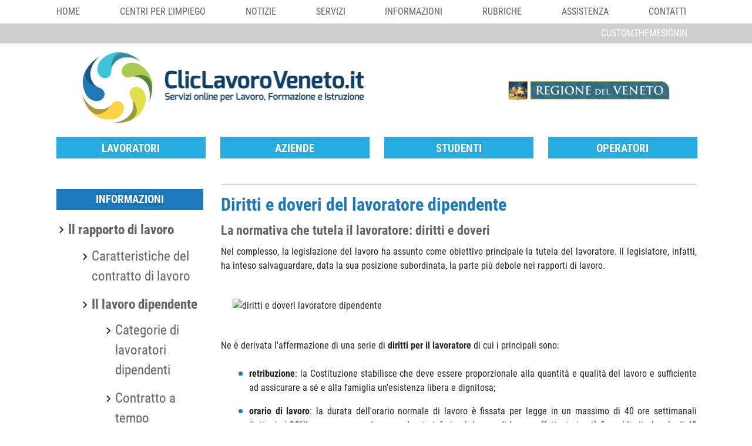

--- FILE ---
content_type: text/html;charset=UTF-8
request_url: https://www.cliclavoroveneto.it/es/principali-diritti-e-doveri-del-lavoratore-dipendente
body_size: 20538
content:
<!DOCTYPE html> <html class="ltr aui" dir="ltr" lang="es-ES"> <head> <meta content="IE=Edge,chrome=1" http-equiv="X-UA-Compatible"> <meta http-equiv="cache-control" content="no-cache"> <meta content='CP="IDC DSP COR CURa ADMa OUR IND PHY ONL COM STA"' http-equiv="P3P"> <title>Diritti e doveri del lavoratore dipendente - CliclavoroVeneto - CliclavoroRegioneVeneto</title> <meta charset="utf-8"> <meta content="width=device-width,minimum-scale=1,maximum-scale=1" name="viewport"> <link href="https://www.cliclavoroveneto.it/o/click_lavoro_veneto-theme/css/font_awesome.css" rel="stylesheet"> <link href="https://www.cliclavoroveneto.it/o/click_lavoro_veneto-theme/css/aos.css" rel="stylesheet"> <meta content="text/html; charset=UTF-8" http-equiv="content-type" /> <meta content="All&#39;interno di un rapporto di lavoro dipendente, il lavoratore può vantare una serie di diritti (retribuzione, orario di lavoro, ferie, malattia, congedo matrimoniale ecc.), ma al contempo ha nei confronti del proprio datore di lavoro anche una serie di doveri: diligenza, obbedienza, fedeltà. Ecco tutti i diritti e i doveri previsti dalla legge" lang="it-IT" name="description" /><meta content=", Diritti e doveri lavoratore, retribuzione, orario di lavoro, riposo settimanale, ferie, festività, congedo matrimoniale, maternità, paternità, diritto allo studio, malattia lavoro, infortuni lavoro, malattie professionali, sicurezza sul lavoro, sciopero, sindacati, sindacale, parità uomo donna, dovere diligenza, dovere obbedienza, dovere fedeltà, lavoratore, datore di lavoro" lang="it-IT" name="keywords" /> <script data-senna-track="permanent" src="/o/frontend-js-lodash-web/lodash/lodash.js" type="text/javascript"></script> <script data-senna-track="permanent" src="/o/frontend-js-lodash-web/lodash/util.js" type="text/javascript"></script> <link href="https://www.cliclavoroveneto.it/o/click_lavoro_veneto-theme/images/favicon.ico" rel="icon" /> <link data-senna-track="temporary" href="https://www.cliclavoroveneto.it/principali-diritti-e-doveri-del-lavoratore-dipendente" rel="canonical" /> <link data-senna-track="temporary" href="https://www.cliclavoroveneto.it/es/principali-diritti-e-doveri-del-lavoratore-dipendente" hreflang="es-ES" rel="alternate" /> <link data-senna-track="temporary" href="https://www.cliclavoroveneto.it/principali-diritti-e-doveri-del-lavoratore-dipendente" hreflang="x-default" rel="alternate" /> <link data-senna-track="temporary" href="https://www.cliclavoroveneto.it/principali-diritti-e-doveri-del-lavoratore-dipendente" hreflang="it-IT" rel="alternate" /> <link data-senna-track="temporary" href="https://www.cliclavoroveneto.it/fr/principali-diritti-e-doveri-del-lavoratore-dipendente" hreflang="fr-FR" rel="alternate" /> <link data-senna-track="temporary" href="https://www.cliclavoroveneto.it/en/principali-diritti-e-doveri-del-lavoratore-dipendente" hreflang="en-US" rel="alternate" /> <link data-senna-track="temporary" href="https://www.cliclavoroveneto.it/de/principali-diritti-e-doveri-del-lavoratore-dipendente" hreflang="de-DE" rel="alternate" /> <link class="lfr-css-file" data-senna-track="temporary" href="https://www.cliclavoroveneto.it/o/click_lavoro_veneto-theme/css/clay.css?browserId=other&amp;themeId=click_lavoro_venetotheme_WAR_click_lavoro_venetotheme&amp;minifierType=css&amp;languageId=es_ES&amp;b=7110&amp;t=1758014082924" id="liferayAUICSS" rel="stylesheet" type="text/css" /> <link data-senna-track="temporary" href="/o/frontend-css-web/main.css?browserId=other&amp;themeId=click_lavoro_venetotheme_WAR_click_lavoro_venetotheme&amp;minifierType=css&amp;languageId=es_ES&amp;b=7110&amp;t=1621917151038" id="liferayPortalCSS" rel="stylesheet" type="text/css" /> <link data-senna-track="temporary" href="/combo?browserId=other&amp;minifierType=&amp;themeId=click_lavoro_venetotheme_WAR_click_lavoro_venetotheme&amp;languageId=es_ES&amp;b=7110&amp;com_liferay_journal_content_web_portlet_JournalContentPortlet_INSTANCE_IzNn0jtjsD1l:%2Fcss%2Fmain.css&amp;com_liferay_portal_search_web_search_bar_portlet_SearchBarPortlet_INSTANCE_templateSearch:%2Fsearch%2Fbar%2Fcss%2Fmain.css&amp;com_liferay_product_navigation_product_menu_web_portlet_ProductMenuPortlet:%2Fcss%2Fmain.css&amp;com_liferay_site_navigation_menu_web_portlet_SiteNavigationMenuPortlet:%2Fcss%2Fmain.css&amp;t=1758014090000" id="549a7bb0" rel="stylesheet" type="text/css" /> <script data-senna-track="temporary" type="text/javascript">var Liferay=Liferay||{};
Liferay.Browser={acceptsGzip:function(){return true},getMajorVersion:function(){return 131},getRevision:function(){return"537.36"},getVersion:function(){return"131.0"},isAir:function(){return false},isChrome:function(){return true},isEdge:function(){return false},isFirefox:function(){return false},isGecko:function(){return true},isIe:function(){return false},isIphone:function(){return false},isLinux:function(){return false},isMac:function(){return true},isMobile:function(){return false},isMozilla:function(){return false},
isOpera:function(){return false},isRtf:function(){return true},isSafari:function(){return true},isSun:function(){return false},isWebKit:function(){return true},isWindows:function(){return false}};Liferay.Data=Liferay.Data||{};Liferay.Data.ICONS_INLINE_SVG=true;Liferay.Data.NAV_SELECTOR="#navigation";Liferay.Data.NAV_SELECTOR_MOBILE="#navigationCollapse";Liferay.Data.isCustomizationView=function(){return false};Liferay.Data.notices=[null];
Liferay.PortletKeys={DOCUMENT_LIBRARY:"com_liferay_document_library_web_portlet_DLPortlet",DYNAMIC_DATA_MAPPING:"com_liferay_dynamic_data_mapping_web_portlet_DDMPortlet",ITEM_SELECTOR:"com_liferay_item_selector_web_portlet_ItemSelectorPortlet"};Liferay.PropsValues={JAVASCRIPT_SINGLE_PAGE_APPLICATION_TIMEOUT:0,NTLM_AUTH_ENABLED:false,UPLOAD_SERVLET_REQUEST_IMPL_MAX_SIZE:314572800};
Liferay.ThemeDisplay={getLayoutId:function(){return"97"},getLayoutRelativeControlPanelURL:function(){return"/es/group/cliclavoro/~/control_panel/manage"},getLayoutRelativeURL:function(){return"/es/principali-diritti-e-doveri-del-lavoratore-dipendente"},getLayoutURL:function(){return"https://www.cliclavoroveneto.it/es/principali-diritti-e-doveri-del-lavoratore-dipendente"},getParentLayoutId:function(){return"56"},isControlPanel:function(){return false},isPrivateLayout:function(){return"false"},isVirtualLayout:function(){return false},
getBCP47LanguageId:function(){return"es-ES"},getCanonicalURL:function(){return"https://www.cliclavoroveneto.it/principali-diritti-e-doveri-del-lavoratore-dipendente"},getCDNBaseURL:function(){return"https://www.cliclavoroveneto.it"},getCDNDynamicResourcesHost:function(){return""},getCDNHost:function(){return""},getCompanyGroupId:function(){return"10164"},getCompanyId:function(){return"10131"},getDefaultLanguageId:function(){return"it_IT"},getDoAsUserIdEncoded:function(){return""},getLanguageId:function(){return"es_ES"},
getParentGroupId:function(){return"103901"},getPathContext:function(){return""},getPathImage:function(){return"/image"},getPathJavaScript:function(){return"/o/frontend-js-web"},getPathMain:function(){return"/es/c"},getPathThemeImages:function(){return"https://www.cliclavoroveneto.it/o/click_lavoro_veneto-theme/images"},getPathThemeRoot:function(){return"/o/click_lavoro_veneto-theme"},getPlid:function(){return"110026"},getPortalURL:function(){return"https://www.cliclavoroveneto.it"},getScopeGroupId:function(){return"103901"},
getScopeGroupIdOrLiveGroupId:function(){return"103901"},getSessionId:function(){return""},getSiteAdminURL:function(){return"https://www.cliclavoroveneto.it/group/cliclavoro/~/control_panel/manage?p_p_lifecycle\x3d0\x26p_p_state\x3dmaximized\x26p_p_mode\x3dview"},getSiteGroupId:function(){return"103901"},getURLControlPanel:function(){return"/es/group/control_panel?refererPlid\x3d110026"},getURLHome:function(){return"https://www.cliclavoroveneto.it/"},getUserEmailAddress:function(){return""},getUserId:function(){return"10134"},
getUserName:function(){return""},isAddSessionIdToURL:function(){return false},isFreeformLayout:function(){return false},isImpersonated:function(){return false},isSignedIn:function(){return false},isStateExclusive:function(){return false},isStateMaximized:function(){return false},isStatePopUp:function(){return false}};var themeDisplay=Liferay.ThemeDisplay;
Liferay.AUI={getAvailableLangPath:function(){return"available_languages.jsp?browserId\x3dother\x26themeId\x3dclick_lavoro_venetotheme_WAR_click_lavoro_venetotheme\x26colorSchemeId\x3dser\x26minifierType\x3djs\x26languageId\x3des_ES\x26b\x3d7110\x26t\x3d1749187536820"},getCombine:function(){return true},getComboPath:function(){return"/combo/?browserId\x3dother\x26minifierType\x3d\x26languageId\x3des_ES\x26b\x3d7110\x26t\x3d1621917152314\x26"},getDateFormat:function(){return"%d/%m/%Y"},getEditorCKEditorPath:function(){return"/o/frontend-editor-ckeditor-web"},
getFilter:function(){var filter="raw";filter="min";return filter},getFilterConfig:function(){var instance=this;var filterConfig=null;if(!instance.getCombine())filterConfig={replaceStr:".js"+instance.getStaticResourceURLParams(),searchExp:"\\.js$"};return filterConfig},getJavaScriptRootPath:function(){return"/o/frontend-js-web"},getLangPath:function(){return"aui_lang.jsp?browserId\x3dother\x26themeId\x3dclick_lavoro_venetotheme_WAR_click_lavoro_venetotheme\x26colorSchemeId\x3dser\x26minifierType\x3djs\x26languageId\x3des_ES\x26b\x3d7110\x26t\x3d1621917152314"},
getPortletRootPath:function(){return"/html/portlet"},getStaticResourceURLParams:function(){return"?browserId\x3dother\x26minifierType\x3d\x26languageId\x3des_ES\x26b\x3d7110\x26t\x3d1621917152314"}};Liferay.authToken="Q5dwbFDj";Liferay.currentURL="/es/principali-diritti-e-doveri-del-lavoratore-dipendente";Liferay.currentURLEncoded="%2Fes%2Fprincipali-diritti-e-doveri-del-lavoratore-dipendente";</script> <script src="/o/js_loader_modules?t=1758014082924" type="text/javascript"></script> <script src="/o/js_loader_config?t=1749187560018" type="text/javascript"></script> <script src="/o/frontend-js-web/loader/config.js" type="text/javascript"></script> <script src="/o/frontend-js-web/loader/loader.3.js" type="text/javascript"></script> <script data-senna-track="permanent" src="/combo?browserId=other&minifierType=js&languageId=es_ES&b=7110&t=1621917152314&/o/frontend-js-web/jquery/jquery.js&/o/frontend-js-web/clay/popper.js&/o/frontend-js-web/clay/bootstrap.js&/o/frontend-js-web/aui/aui/aui.js&/o/frontend-js-web/aui/aui-base-html5-shiv/aui-base-html5-shiv.js&/o/frontend-js-web/liferay/browser_selectors.js&/o/frontend-js-web/liferay/modules.js&/o/frontend-js-web/liferay/aui_sandbox.js&/o/frontend-js-web/clay/collapsible-search.js&/o/frontend-js-web/clay/side-navigation.js&/o/frontend-js-web/jquery/fm.js&/o/frontend-js-web/jquery/form.js&/o/frontend-js-web/misc/svg4everybody.js&/o/frontend-js-web/aui/arraylist-add/arraylist-add.js&/o/frontend-js-web/aui/arraylist-filter/arraylist-filter.js&/o/frontend-js-web/aui/arraylist/arraylist.js&/o/frontend-js-web/aui/array-extras/array-extras.js&/o/frontend-js-web/aui/array-invoke/array-invoke.js&/o/frontend-js-web/aui/attribute-base/attribute-base.js&/o/frontend-js-web/aui/attribute-complex/attribute-complex.js&/o/frontend-js-web/aui/attribute-core/attribute-core.js&/o/frontend-js-web/aui/attribute-observable/attribute-observable.js&/o/frontend-js-web/aui/attribute-extras/attribute-extras.js&/o/frontend-js-web/aui/base-base/base-base.js&/o/frontend-js-web/aui/base-pluginhost/base-pluginhost.js&/o/frontend-js-web/aui/classnamemanager/classnamemanager.js&/o/frontend-js-web/aui/datatype-xml-format/datatype-xml-format.js&/o/frontend-js-web/aui/datatype-xml-parse/datatype-xml-parse.js&/o/frontend-js-web/aui/dom-base/dom-base.js&/o/frontend-js-web/aui/dom-core/dom-core.js&/o/frontend-js-web/aui/dom-screen/dom-screen.js&/o/frontend-js-web/aui/dom-style/dom-style.js&/o/frontend-js-web/aui/event-base/event-base.js&/o/frontend-js-web/aui/event-custom-base/event-custom-base.js&/o/frontend-js-web/aui/event-custom-complex/event-custom-complex.js&/o/frontend-js-web/aui/event-delegate/event-delegate.js&/o/frontend-js-web/aui/event-focus/event-focus.js&/o/frontend-js-web/aui/event-hover/event-hover.js" type="text/javascript"></script> <script data-senna-track="permanent" src="/combo?browserId=other&minifierType=js&languageId=es_ES&b=7110&t=1621917152314&/o/frontend-js-web/aui/event-key/event-key.js&/o/frontend-js-web/aui/event-mouseenter/event-mouseenter.js&/o/frontend-js-web/aui/event-mousewheel/event-mousewheel.js&/o/frontend-js-web/aui/event-outside/event-outside.js&/o/frontend-js-web/aui/event-resize/event-resize.js&/o/frontend-js-web/aui/event-simulate/event-simulate.js&/o/frontend-js-web/aui/event-synthetic/event-synthetic.js&/o/frontend-js-web/aui/intl/intl.js&/o/frontend-js-web/aui/io-base/io-base.js&/o/frontend-js-web/aui/io-form/io-form.js&/o/frontend-js-web/aui/io-queue/io-queue.js&/o/frontend-js-web/aui/io-upload-iframe/io-upload-iframe.js&/o/frontend-js-web/aui/io-xdr/io-xdr.js&/o/frontend-js-web/aui/json-parse/json-parse.js&/o/frontend-js-web/aui/json-stringify/json-stringify.js&/o/frontend-js-web/aui/node-base/node-base.js&/o/frontend-js-web/aui/node-core/node-core.js&/o/frontend-js-web/aui/node-event-delegate/node-event-delegate.js&/o/frontend-js-web/aui/node-event-simulate/node-event-simulate.js&/o/frontend-js-web/aui/node-focusmanager/node-focusmanager.js&/o/frontend-js-web/aui/node-pluginhost/node-pluginhost.js&/o/frontend-js-web/aui/node-screen/node-screen.js&/o/frontend-js-web/aui/node-style/node-style.js&/o/frontend-js-web/aui/oop/oop.js&/o/frontend-js-web/aui/plugin/plugin.js&/o/frontend-js-web/aui/pluginhost-base/pluginhost-base.js&/o/frontend-js-web/aui/pluginhost-config/pluginhost-config.js&/o/frontend-js-web/aui/querystring-stringify-simple/querystring-stringify-simple.js&/o/frontend-js-web/aui/queue-promote/queue-promote.js&/o/frontend-js-web/aui/selector-css2/selector-css2.js&/o/frontend-js-web/aui/selector-css3/selector-css3.js&/o/frontend-js-web/aui/selector-native/selector-native.js&/o/frontend-js-web/aui/selector/selector.js&/o/frontend-js-web/aui/widget-base/widget-base.js&/o/frontend-js-web/aui/widget-htmlparser/widget-htmlparser.js&/o/frontend-js-web/aui/widget-skin/widget-skin.js" type="text/javascript"></script> <script data-senna-track="permanent" src="/combo?browserId=other&minifierType=js&languageId=es_ES&b=7110&t=1621917152314&/o/frontend-js-web/aui/widget-uievents/widget-uievents.js&/o/frontend-js-web/aui/yui-throttle/yui-throttle.js&/o/frontend-js-web/aui/aui-base-core/aui-base-core.js&/o/frontend-js-web/aui/aui-base-lang/aui-base-lang.js&/o/frontend-js-web/aui/aui-classnamemanager/aui-classnamemanager.js&/o/frontend-js-web/aui/aui-component/aui-component.js&/o/frontend-js-web/aui/aui-debounce/aui-debounce.js&/o/frontend-js-web/aui/aui-delayed-task-deprecated/aui-delayed-task-deprecated.js&/o/frontend-js-web/aui/aui-event-base/aui-event-base.js&/o/frontend-js-web/aui/aui-event-input/aui-event-input.js&/o/frontend-js-web/aui/aui-form-validator/aui-form-validator.js&/o/frontend-js-web/aui/aui-node-base/aui-node-base.js&/o/frontend-js-web/aui/aui-node-html5/aui-node-html5.js&/o/frontend-js-web/aui/aui-selector/aui-selector.js&/o/frontend-js-web/aui/aui-timer/aui-timer.js&/o/frontend-js-web/liferay/dependency.js&/o/frontend-js-web/liferay/dom_task_runner.js&/o/frontend-js-web/liferay/events.js&/o/frontend-js-web/liferay/language.js&/o/frontend-js-web/liferay/lazy_load.js&/o/frontend-js-web/liferay/liferay.js&/o/frontend-js-web/liferay/util.js&/o/frontend-js-web/liferay/global.bundle.js&/o/frontend-js-web/liferay/portal.js&/o/frontend-js-web/liferay/portlet.js&/o/frontend-js-web/liferay/workflow.js&/o/frontend-js-web/liferay/address.js&/o/frontend-js-web/liferay/form.js&/o/frontend-js-web/liferay/form_placeholders.js&/o/frontend-js-web/liferay/icon.js&/o/frontend-js-web/liferay/menu.js&/o/frontend-js-web/liferay/notice.js&/o/frontend-js-web/liferay/poller.js&/o/frontend-js-web/aui/async-queue/async-queue.js&/o/frontend-js-web/aui/base-build/base-build.js&/o/frontend-js-web/aui/cookie/cookie.js&/o/frontend-js-web/aui/event-touch/event-touch.js&/o/frontend-js-web/aui/overlay/overlay.js&/o/frontend-js-web/aui/querystring-stringify/querystring-stringify.js&/o/frontend-js-web/aui/widget-child/widget-child.js" type="text/javascript"></script> <script data-senna-track="permanent" src="/combo?browserId=other&minifierType=js&languageId=es_ES&b=7110&t=1621917152314&/o/frontend-js-web/aui/widget-position-align/widget-position-align.js&/o/frontend-js-web/aui/widget-position-constrain/widget-position-constrain.js&/o/frontend-js-web/aui/widget-position/widget-position.js&/o/frontend-js-web/aui/widget-stack/widget-stack.js&/o/frontend-js-web/aui/widget-stdmod/widget-stdmod.js&/o/frontend-js-web/aui/aui-aria/aui-aria.js&/o/frontend-js-web/aui/aui-io-plugin-deprecated/aui-io-plugin-deprecated.js&/o/frontend-js-web/aui/aui-io-request/aui-io-request.js&/o/frontend-js-web/aui/aui-loading-mask-deprecated/aui-loading-mask-deprecated.js&/o/frontend-js-web/aui/aui-overlay-base-deprecated/aui-overlay-base-deprecated.js&/o/frontend-js-web/aui/aui-overlay-context-deprecated/aui-overlay-context-deprecated.js&/o/frontend-js-web/aui/aui-overlay-manager-deprecated/aui-overlay-manager-deprecated.js&/o/frontend-js-web/aui/aui-overlay-mask-deprecated/aui-overlay-mask-deprecated.js&/o/frontend-js-web/aui/aui-parse-content/aui-parse-content.js&/o/frontend-js-web/liferay/layout_exporter.js&/o/frontend-js-web/liferay/session.js&/o/frontend-js-web/liferay/deprecated.js" type="text/javascript"></script> <script data-senna-track="temporary" src="/o/js_bundle_config?t=1749187599461" type="text/javascript"></script> <script data-senna-track="temporary" type="text/javascript"></script> <link class="lfr-css-file" data-senna-track="temporary" href="https://www.cliclavoroveneto.it/o/click_lavoro_veneto-theme/css/main.css?browserId=other&amp;themeId=click_lavoro_venetotheme_WAR_click_lavoro_venetotheme&amp;minifierType=css&amp;languageId=es_ES&amp;b=7110&amp;t=1758014082924" id="liferayThemeCSS" rel="stylesheet" type="text/css" /> <style data-senna-track="temporary" type="text/css">input.x-form-radio{width:13px !important}.portlet-borderless.iscrizione-unificata-portlet,.portlet-borderless.confermaadesionegg-portlet,.portlet-borderless.modifica-utente-portlet{padding:5px;background:#f5f4f4;box-shadow:0 1px 1px 0 rgba(0,0,0,0.37);margin-bottom:20px}html.aui body.cliclavoro-ido .global-search .internal-search .column-right #topbar-right a img{max-height:35px}html.aui body.cliclavoro-ido .global-search #column-facet div.facets a.facet-link span.facet-label-selected::before{display:inline !important;margin-left:-20px !important}html.aui body.cliclavoro-ido .global-search #column-facet div.facets a.facet-link span.facet-label::before{display:inline !important;margin-left:-15px !important}html.aui .new_form.global_search_2-portlet div.ricerca div.corso a.submit{color:white}</style> <style data-senna-track="temporary" type="text/css"></style> <script type="text/javascript">Liferay.Loader.require("frontend-js-spa-web@2.0.34/liferay/init.es",function(frontendJsSpaWeb2034LiferayInitEs){(function(){var frontendJsSpaWebLiferayInitEs=frontendJsSpaWeb2034LiferayInitEs;(function(){var $=AUI.$;var _=AUI._;Liferay.SPA=Liferay.SPA||{};Liferay.SPA.cacheExpirationTime=-1;Liferay.SPA.clearScreensCache=false;Liferay.SPA.debugEnabled=false;Liferay.SPA.excludedPaths=["/c/document_library","/documents","/image"];Liferay.SPA.loginRedirect="";Liferay.SPA.navigationExceptionSelectors=':not([target\x3d"_blank"]):not([data-senna-off]):not([data-resource-href]):not([data-cke-saved-href]):not([data-cke-saved-href])';
Liferay.SPA.requestTimeout=0;Liferay.SPA.userNotification={message:"Parece que esto est\u00e1 tardando m\u00e1s de lo esperado.",timeout:3E4,title:"Vaya"};frontendJsSpaWebLiferayInitEs.default.init(function(app){app.setPortletsBlacklist({"com_liferay_site_navigation_directory_web_portlet_SitesDirectoryPortlet":true,"com_liferay_nested_portlets_web_portlet_NestedPortletsPortlet":true,"com_liferay_login_web_portlet_LoginPortlet":true,"com_liferay_login_web_portlet_FastLoginPortlet":true});app.setValidStatusCodes([221,
490,494,499,491,492,493,495,220])})})()})()},function(error){console.error(error)});</script><link data-senna-track="permanent" href="https://www.cliclavoroveneto.it/combo?browserId=other&minifierType=css&languageId=es_ES&b=7110&t=1621917163237&/o/product-navigation-simulation-theme-contributor/css/simulation_panel.css&/o/product-navigation-product-menu-theme-contributor/product_navigation_product_menu.css&/o/product-navigation-control-menu-theme-contributor/product_navigation_control_menu.css" rel="stylesheet" type = "text/css" /> <script data-senna-track="permanent" src="https://www.cliclavoroveneto.it/combo?browserId=other&minifierType=js&languageId=es_ES&b=7110&t=1621917163237&/o/product-navigation-control-menu-theme-contributor/product_navigation_control_menu.js" type = "text/javascript"></script> <script data-senna-track="temporary" type="text/javascript">if(window.Analytics)window._com_liferay_document_library_analytics_isViewFileEntry=false;</script> <script type="text/javascript">Liferay.on("ddmFieldBlur",function(event){if(window.Analytics)Analytics.send("fieldBlurred","Form",{fieldName:event.fieldName,focusDuration:event.focusDuration,formId:event.formId,page:event.page-1})});Liferay.on("ddmFieldFocus",function(event){if(window.Analytics)Analytics.send("fieldFocused","Form",{fieldName:event.fieldName,formId:event.formId,page:event.page-1})});
Liferay.on("ddmFormPageShow",function(event){if(window.Analytics)Analytics.send("pageViewed","Form",{formId:event.formId,page:event.page,title:event.title})});Liferay.on("ddmFormSubmit",function(event){if(window.Analytics)Analytics.send("formSubmitted","Form",{formId:event.formId})});Liferay.on("ddmFormView",function(event){if(window.Analytics)Analytics.send("formViewed","Form",{formId:event.formId,title:event.title})});</script> <script src="https://cdn.userbot.ai/widget-chat/dist/userbot.js" type="text/javascript"></script> <script>console.log("Creo Istanza Userbot");document.addEventListener("userbot.ready",function(){const userbot=window.Userbot({key:"0c415543a66422be7f2b4c965851ec10",customerToken:"272",operatorName:"ClicLavoro Veneto",operatorRole:"Assistente Digitale",operatorIcon:"https://www.cliclavoroveneto.it/o/click_lavoro_veneto-theme/images/cliclavoro/logo-bar/branding-small.png",color:"#305588",chat:{aside:{enabled:false}}})});</script> <script src="https://www.cliclavoroveneto.it/o/click_lavoro_veneto-theme/js/fingerprint.js"></script> <script src="https://www.cliclavoroveneto.it/o/click_lavoro_veneto-theme/js/cliclavoro.js"></script> <script src="https://www.cliclavoroveneto.it/o/click_lavoro_veneto-theme/js/fingerprint.js"></script> <script src="https://www.cliclavoroveneto.it/o/click_lavoro_veneto-theme/js/aos.js"></script> <script src="https://www.cliclavoroveneto.it/o/click_lavoro_veneto-theme/js/infinite-ajax-scroll.js"></script> </head> <body class=" controls-visible pagina-servizi yui3-skin-sam signed-out public-page site"> <div class="mobile-menu-bar"> <input class="menu-btn collapsed" type="checkbox" id="menu-btn"  data-target="#top-navigation" data-toggle="collapse" type="button" aria-expanded="false">
      <label id="menu-label" class="menu-icon" for="menu-btn"><span class="navicon"></span></label>
    </div>
    <div id="wrapper">
      <div class="">
        <div class="header-container">
<div class="toolbar-table">
	<div class="toolbar-row">
		<div class="toolbar-cell-first">
			<nav class="navbar primary-color header">
				<ul class="navbar-nav mr-auto">
					<li class="nav-item">
		        		<a  class="current"  href="https://www.cliclavoroveneto.it/es/home" >Home</a>
		      		</li>
								<li class="nav-item">
		              				<a  href="https://www.cliclavoroveneto.it/cpiveneto" >
		                			Centri per l&#39;impiego</a>
		            			</li>
								<li class="nav-item">
		              				<a  href="https://www.cliclavoroveneto.it/es/notizie" >
		                			Notizie</a>
		            			</li>
								<li class="nav-item">
		              				<a  href="https://www.cliclavoroveneto.it/es/servizi" >
		                			Servizi</a>
		            			</li>
								<li class="nav-item">
		              				<a  href="https://www.cliclavoroveneto.it/es/informazioni" >
		                			Informazioni</a>
		            			</li>
								<li class="nav-item">
		              				<a  href="https://www.cliclavoroveneto.it/rubriche-editoriali" >
		                			Rubriche</a>
		            			</li>
								<li class="nav-item">
		              				<a  href="https://www.cliclavoroveneto.it/help-desk" >
		                			Assistenza</a>
		            			</li>
								<li class="nav-item">
		              				<a  href="https://www.cliclavoroveneto.it/es/contatti" >
		                			Contatti</a>
		            			</li>
								<li class="nav-item">
		              				<a  href="https://www.cliclavoroveneto.it/es/legal" >
		                			Informazioni Legali e Privacy</a>
		            			</li>
					
				</ul>
			</nav>
		</div>
		<div class="toolbar-cell-second">
			<nav class="navbar primary-color header">
				<ul class="navbar-nav social-bar">
		
					<li class="nav-search">
						<div>
							<a href="risultati-ricerca" target="_self">
								<img alt="icona di ricarca" class="icon-search" src="https://www.cliclavoroveneto.it/o/click_lavoro_veneto-theme/images/cliclavoro-ido/icons/search.png"/> </a> </div> </li> <li class="nav-item"> <div class="social facebook" > <a class="icon-facebook" href="https://www.facebook.com/pages/Cliclavoro-Veneto/592237004180545" target="_blank" rel="nofollow"><span class="hide">Facebook</span></a> </div> </li> <li class="nav-item"> <div class="social instagram" > <a class="icon-instagram" href="https://www.instagram.com/cliclavoroveneto" target="_blank" rel="nofollow"><span class="hide">Instagram</span></a> </div> </li> <li class="nav-item"> <div class="social linkedin"> <a class="icon-linkedin" href="https://www.linkedin.com/company/cliclavoro-veneto" target="_blank" rel="nofollow"><span class="hide">LinkedIn</span></a> </div> </li> <li class="nav-item"> <div class="social twitter"> <a class="twitter-icon" title="Twitter" href="https://twitter.com/CLVeneto" target="_blank" rel="nofollow" style="height: 21px;"><svg xmlns="http://www.w3.org/2000/svg" viewBox="0 0 512 512" style="width: 19px;position: relative;bottom: 6px;"><!--! Font Awesome Pro 6.4.2 by @fontawesome - https://fontawesome.com License - https://fontawesome.com/license (Commercial License) Copyright 2023 Fonticons, Inc. --><path d="M389.2 48h70.6L305.6 224.2 487 464H345L233.7 318.6 106.5 464H35.8L200.7 275.5 26.8 48H172.4L272.9 180.9 389.2 48zM364.4 421.8h39.1L151.1 88h-42L364.4 421.8z" fill="white"></path></svg></a> </div> </li> <li class="nav-item"> <div class="social youtube"> <a class="icon-youtube-play" href="https://www.youtube.com/channel/UCsAaIjGYpKwsSz8gcuQ3B2w" target="_blank" rel="nofollow"><span class="hide">YouTube</span></a> </div> </li> </ul> </nav> </div> </div> </div> <div class="top-access-bar"> <span class="" id="phoneNavResponsiveButton"> <a class="" data-navid="phoneNav" id="phoneNavbarBtn" tabindex="0"> <span class="" style="font-style: italic" data-signed="false"></span> </a> </span> <div class="container "> <div class=""> <a class="" href="https://myid.cliclavoroveneto.it/SPIDAuthApp/" id="login-button-no-frame"> customThemeSignin </a> </div> </div> </div> <div class="" id="phoneNavigationContainer" data-signed="false"> </div> <div class="welcome-logo-container"> <div class="row"> <div class="col-md-9"> <a class="logo" href="https://www.cliclavoroveneto.it/es"></a> </div> <div class="col-md-3"> <a class="regione" href="https://www.regione.veneto.it"></a> </div> </div> </div> </div> <div class="" id="menuwrapperid"> <nav aria-expanded="false" class="collapse" id="top-navigation" data-info="navigation"> <ul class="navbar-blank navbar-nav navbar-site nav"> <li class="lfr-nav-item nav-item dropdown"> <div> <a onmouseover="resetServiziMenu()" class="nav-link text-truncate first-level-istitutional-menu-anchor" href="https://www.cliclavoroveneto.it/es/lavoratori" > Lavoratori </a> </div> <div class="nav-arrow"><i class="material-icons arrow-right">arrow_right</i><i style="display:none" class="material-icons arrow-down">arrow_drop_down</i></div> <div id="submenu_1" class="child-menu dropdown-menu" style="display:none"> <div> <ul class="child-pages"> <li class="main-inline-menu"> <ul> <li> <div><a href="https://www.cliclavoroveneto.it/es/catalogo-opal1" > <img alt="Catalogo Opal" src="/image/layout_icon?img_id=219855321&t=1769124469311" /> Catalogo Opal </a></div> </li> <li> <div><a href="https://www.cliclavoroveneto.it/es/centro-per-impiego-online" > <img alt="Centro per l&#39;Impiego Online" src="/image/layout_icon?img_id=203662717&t=1769124469311" /> Centro per l&#39;Impiego Online </a></div> </li> <li> <div><a href="https://www.cliclavoroveneto.it/es/cerca-corsi-formazione-lavoratori" > <img alt="Cerca corsi di formazione" src="/image/layout_icon?img_id=203662729&t=1769124469312" /> Cerca corsi di formazione </a></div> </li> <li> <div><a href="https://www.cliclavoroveneto.it/es/cerca-offerte-lavoro-lavoratori" > <img alt="Cerca offerte di lavoro" src="/image/layout_icon?img_id=203662743&t=1769124469312" /> Cerca offerte di lavoro </a></div> </li> <li> <div><a href="https://www.cliclavoroveneto.it/es/sportelli-lavoro-e-orientamento-lavoratori" > <img alt="Sportelli lavoro e orientamento" src="/image/layout_icon?img_id=203662827&t=1769124469312" /> Sportelli lavoro e orientamento </a></div> </li> </ul> </li> </ul> </div> </div> </li> <li class="lfr-nav-item nav-item dropdown"> <div> <a onmouseover="resetServiziMenu()" class="nav-link text-truncate first-level-istitutional-menu-anchor" href="https://www.cliclavoroveneto.it/es/aziende" > Aziende </a> </div> <div class="nav-arrow"><i class="material-icons arrow-right">arrow_right</i><i style="display:none" class="material-icons arrow-down">arrow_drop_down</i></div> <div id="submenu_2" class="child-menu dropdown-menu" style="display:none"> <div> <ul class="child-pages"> <li class="main-inline-menu"> <ul> <li> <div><a href="https://www.cliclavoroveneto.it/es/adempimenti-formazione-regionale-aziende" > <img alt="Adempimenti Formazione Regionale" src="/image/layout_icon?img_id=203662841&t=1769124469318" /> Adempimenti Formazione Regionale </a></div> </li> <li> <div><a href="https://www.cliclavoroveneto.it/es/apprendistato-agfa-aziende" > <img alt="Apprendistato - AGFA" src="/image/layout_icon?img_id=203662853&t=1769124469318" /> Apprendistato - AGFA </a></div> </li> <li> <div><a href="https://www.cliclavoroveneto.it/es/cpi-online-aziende" > <img alt="Centro per l&#39;Impiego Online Aziende" src="/image/layout_icon?img_id=204859810&t=1769124469324" /> Centro per l&#39;Impiego Online Aziende </a></div> </li> <li> <div><a href="https://www.cliclavoroveneto.it/es/comunicazioni-obbligatorie-aziende" > <img alt="CO_Veneto - Comunicazioni Obbligatorie" src="/image/layout_icon?img_id=203662900&t=1769124469325" /> CO_Veneto - Comunicazioni Obbligatorie </a></div> </li> <li> <div><a href="https://www.cliclavoroveneto.it/es/collocamento-mirato-aziende" > <img alt="Collocamento Mirato" src="/image/layout_icon?img_id=203662888&t=1769124469326" /> Collocamento Mirato </a></div> </li> </ul> </li> <li class="main-inline-menu"> <ul> <li> <div><a href="https://www.cliclavoroveneto.it/es/mobilita-nella-p.a.-art-34bis" > <img alt="MOBILITA&#39; NELLA P.A. - ART 34bis" src="/image/layout_icon?img_id=203662924&t=1769124469326" /> MOBILITA&#39; NELLA P.A. - ART 34bis </a></div> </li> </ul> </div> </div> </li> <li class="lfr-nav-item nav-item dropdown"> <div> <a onmouseover="resetServiziMenu()" class="nav-link text-truncate first-level-istitutional-menu-anchor" href="https://www.cliclavoroveneto.it/es/studenti" > Studenti </a> </div> <div class="nav-arrow"><i class="material-icons arrow-right">arrow_right</i><i style="display:none" class="material-icons arrow-down">arrow_drop_down</i></div> <div id="submenu_3" class="child-menu dropdown-menu" style="display:none"> <div> <ul class="child-pages"> <li class="main-inline-menu"> <ul> <li> <div><a href="https://www.cliclavoroveneto.it/es/cerca-corsi-di-formazione-studenti" > <img alt="Cerca corsi di formazione" src="/image/layout_icon?img_id=203662934&t=1769124469332" /> Cerca corsi di formazione </a></div> </li> <li> <div><a href="https://www.cliclavoroveneto.it/es/cerca-offerte-lavoro-studenti" > <img alt="Cerca offerte di lavoro" src="/image/layout_icon?img_id=203662947&t=1769124469333" /> Cerca offerte di lavoro </a></div> </li> <li> <div><a href="https://www.cliclavoroveneto.it/es/offerta-formativa-universitaria-studenti" > <img alt="Offerta formativa universitaria" src="/image/layout_icon?img_id=203662985&t=1769124469333" /> Offerta formativa universitaria </a></div> </li> <li> <div><a href="https://www.cliclavoroveneto.it/es/istruzione-secondaria-studenti" > <img alt="SopraLaMedia" src="/image/layout_icon?img_id=203662973&t=1769124469334" /> SopraLaMedia </a></div> </li> <li> <div><a href="https://www.cliclavoroveneto.it/es/sportelli-lavoro-e-orientamento-studenti" > <img alt="Sportelli lavoro e orientamento" src="/image/layout_icon?img_id=203662997&t=1769124469334" /> Sportelli lavoro e orientamento </a></div> </li> </ul> </li> </ul> </div> </div> </li> <li class="lfr-nav-item nav-item dropdown"> <div> <a onmouseover="resetServiziMenu()" class="nav-link text-truncate first-level-istitutional-menu-anchor" href="https://www.cliclavoroveneto.it/es/operatori" > Operatori </a> </div> <div class="nav-arrow"><i class="material-icons arrow-right">arrow_right</i><i style="display:none" class="material-icons arrow-down">arrow_drop_down</i></div> <div id="submenu_4" class="child-menu dropdown-menu" style="display:none"> <div> <ul class="child-pages"> <li class="main-inline-menu"> <ul> <li> <div><a href="https://www.cliclavoroveneto.it/es/accesso-agli-atti-silv-clv" > <img alt="Accesso agli Atti - SILV" src="/image/layout_icon?img_id=220771928&t=1769124469356" /> Accesso agli Atti - SILV </a></div> </li> <li> <div><a href="https://www.cliclavoroveneto.it/es/accreditamento-on-line-operatori" > <img alt="Accreditamento On Line" src="/image/layout_icon?img_id=203663009&t=1769124469357" /> Accreditamento On Line </a></div> </li> <li> <div><a href="https://www.cliclavoroveneto.it/es/adempimenti-formazione-regionale-operatori" > <img alt="Adempimenti Formazione Regionale" src="/image/layout_icon?img_id=203663021&t=1769124469358" /> Adempimenti Formazione Regionale </a></div> </li> <li> <div><a href="https://www.cliclavoroveneto.it/es/anagrafe-regionale-studenti-operatori" > <img alt="Anagrafe degli Studenti - ARS" src="/image/layout_icon?img_id=203663033&t=1769124469358" /> Anagrafe degli Studenti - ARS </a></div> </li> <li> <div><a href="https://www.cliclavoroveneto.it/es/apprendistato-agfa-operatori" > <img alt="Apprendistato - AGFA" src="/image/layout_icon?img_id=203663048&t=1769124469359" /> Apprendistato - AGFA </a></div> </li> </ul> </li> <li class="main-inline-menu"> <ul> <li> <div><a href="https://www.cliclavoroveneto.it/es/bandi-fondo-regionale-disabili" > <img alt="Bandi Fondo Regionale Disabili" src="/image/layout_icon?img_id=211823018&t=1769124469366" /> Bandi Fondo Regionale Disabili </a></div> </li> <li> <div><a href="https://www.cliclavoroveneto.it/es/catalogo-opal2" > <img alt="Catalogo Opal" src="/image/layout_icon?img_id=219855344&t=1769124469366" /> Catalogo Opal </a></div> </li> <li> <div><a href="https://www.cliclavoroveneto.it/es/operatori-cpi-online-aziende" > <img alt="Centro per l&#39;Impego Online Aziende" src="/image/layout_icon?img_id=204884961&t=1769124469376" /> Centro per l&#39;Impego Online Aziende </a></div> </li> <li> <div><a href="https://www.cliclavoroveneto.it/es/cerca-corsi-formazione-operatori" > <img alt="Cerca corsi di formazione" src="/image/layout_icon?img_id=203663060&t=1769124469377" /> Cerca corsi di formazione </a></div> </li> <li> <div><a href="https://www.cliclavoroveneto.it/es/comunicazioni-obbligatorie-operatori" > <img alt="CO_Veneto - Comunicazioni Obbligatorie" src="/image/layout_icon?img_id=203663083&t=1769124469378" /> CO_Veneto - Comunicazioni Obbligatorie </a></div> </li> </ul> </li> <li class="main-inline-menu"> <ul> <li> <div><a href="https://www.cliclavoroveneto.it/es/gestionale-politiche-attive-ido" > <img alt="Gestionale Politiche Attive (IDO)" src="/image/layout_icon?img_id=204698733&t=1769124469381" /> Gestionale Politiche Attive (IDO) </a></div> </li> <li> <div><a href="https://www.cliclavoroveneto.it/es/inserisci-percorso-operatori" > <img alt="Inserisci Percorsi Iniziative Regionali" src="/image/layout_icon?img_id=203663095&t=1769124469382" /> Inserisci Percorsi Iniziative Regionali </a></div> </li> <li> <div><a href="https://www.cliclavoroveneto.it/es/sils-sistema-informativo-lavoro-sociale" > <img alt="SILS - Sistema Informativo Lavoro Sociale" src="/image/layout_icon?img_id=206067694&t=1769124469382" /> SILS - Sistema Informativo Lavoro Sociale </a></div> </li> <li> <div><a href="https://www.cliclavoroveneto.it/es/istruzione-secondaria-operatori" > <img alt="SopraLaMedia" src="/image/layout_icon?img_id=203663118&t=1769124469383" /> SopraLaMedia </a></div> </li> <li> <div><a href="https://supportoformazione.regione.veneto.it/" > <img alt="Spazio Operatori Formazione e Istruzione" src="/image/layout_icon?img_id=206687785&t=1769124469383" /> Spazio Operatori Formazione e Istruzione </a></div> </li> </ul> </li> <li class="main-inline-menu"> <ul> <li> <div><a href="https://www.cliclavoroveneto.it/es/sportelli-lavoro-e-orientamento-operatori" > <img alt="Sportelli lavoro e orientamento" src="/image/layout_icon?img_id=203663142&t=1769124469384" /> Sportelli lavoro e orientamento </a></div> </li> <li> <div><a href="https://www.cliclavoroveneto.it/es/univeneto-operatori" > <img alt="Univeneto" src="/image/layout_icon?img_id=203663154&t=1769124469384" /> Univeneto </a></div> </li> <li> <div><a href="https://www.cliclavoroveneto.it/es/verifichepa-operatori" > <img alt="Verifiche PA" src="/image/layout_icon?img_id=203663166&t=1769124469385" /> Verifiche PA </a></div> </li> </ul> </div> </div> </li> </ul> <ul style="display:none !important" class="navbar-toolbar navbar-blank navbar-nav navbar-site nav top-menu-mobile"> <li class="lfr-nav-item nav-item dropdown"> <div> <a class="nav-link text-truncate" href="https://www.cliclavoroveneto.it/cpiveneto" > Centri per l&#39;impiego </a> </div> </li> <li class="lfr-nav-item nav-item dropdown"> <div> <a class="nav-link text-truncate" href="https://www.cliclavoroveneto.it/es/notizie" > Notizie </a> </div> </li> <li class="lfr-nav-item nav-item dropdown"> <div> <a class="nav-link text-truncate" href="https://www.cliclavoroveneto.it/es/servizi" > Servizi </a> </div> </li> <li class="lfr-nav-item nav-item dropdown"> <div> <a class="nav-link text-truncate" href="https://www.cliclavoroveneto.it/es/informazioni" > Informazioni </a> </div> </li> <li class="lfr-nav-item nav-item dropdown"> <div> <a class="nav-link text-truncate" href="https://www.cliclavoroveneto.it/rubriche-editoriali" > Rubriche </a> </div> </li> <li class="lfr-nav-item nav-item dropdown"> <div> <a class="nav-link text-truncate" href="https://www.cliclavoroveneto.it/help-desk" > Assistenza </a> </div> </li> <li class="lfr-nav-item nav-item dropdown"> <div> <a class="nav-link text-truncate" href="https://www.cliclavoroveneto.it/es/contatti" > Contatti </a> </div> </li> <li class="lfr-nav-item nav-item dropdown"> <div> <a class="nav-link text-truncate" href="https://www.cliclavoroveneto.it/es/legal" > Informazioni Legali e Privacy </a> </div> </li> </ul> </nav> <div class="navbar navbar-classic navbar-expand-md navbar-light pb-3 head3" id="navigationSubMenu"></div> </div> <script>$(document).ready(function(){topMenuBehavior()});$(window).resize(function(){topMenuBehavior()});function showAllServizi(){$(".servizi-lielements").fadeIn();$(".servizi-lielement-showall").hide()}
function resetServiziMenu(){$(".servizi-lielements").hide();if(document.querySelectorAll(".servizi-lielements")[0]!=undefined){document.querySelectorAll(".servizi-lielements")[0].style.display="";document.querySelectorAll(".servizi-lielements")[1].style.display="";document.querySelectorAll(".servizi-lielements")[2].style.display="";document.querySelectorAll(".servizi-lielements")[3].style.display=""}$(".servizi-lielement-showall").show()}
function topMenuBehavior(){if($(window).width()>1034){$("#menu-label").off("click");$("li.lfr-nav-item").off("click");$("li.lfr-nav-item").unbind("mouseenter");$("li.lfr-nav-item").unbind("mouseleave");$(".lfr-nav-child-toggle").unbind("click");$("#menu-label").unbind("click");$("[id^\x3dsubmenu_]").show();$(window).unbind("mouseover");$("ul.navbar-site").unbind("mouseover");$(".head3").unbind("mouseover");$("li.lfr-nav-item").unbind("mouseover");$("li.lfr-nav-item .child-menu").removeClass("dropdown-menu-mobile");
$("li.lfr-nav-item .child-menu").addClass("dropdown-menu");$("li.lfr-nav-item .nav-link").css("font-size","1.2rem");$(".child-menu.dropdown-menu").hide();$("li.lfr-nav-item\x3ediv\x3ei").hide();$("li.lfr-nav-item .nav-link").css("padding-top","5px");$("li.lfr-nav-item .nav-link").css("height","unset");$("#menu-title-servizi").hide();var timer;$("li.lfr-nav-item").mouseenter(function(){event.stopPropagation();$("#navigationSubMenu").empty();var id=$(this).find("div.child-menu").first().attr("id");
var subMenuElement=$("#"+$(this).find("div.child-menu").first().attr("id")).clone();subMenuElement.css("display","block");timer=setTimeout(function(){subMenuElement.appendTo("#navigationSubMenu")},300)}).mouseleave(function(){clearTimeout(timer)});$(window).mouseover(function(){$("#navigationSubMenu").empty()});$("ul.navbar-site").mouseover(function(){event.stopPropagation()});$(".head3").mouseover(function(){event.stopPropagation()})}else{$("#menu-label").off("click");$("li.lfr-nav-item").off("click");
$("li.lfr-nav-item").unbind("mouseenter");$("li.lfr-nav-item").unbind("mouseleave");$(".lfr-nav-child-toggle").unbind("click");$("#menu-label").unbind("click");$(window).unbind("mouseover");$("ul.navbar-site").unbind("mouseover");$(".head3").unbind("mouseover");$("li.lfr-nav-item").unbind("mouseover");$(".first-level-istitutional-menu-anchor").removeAttr("href");$("li.lfr-nav-item .nav-link").css("height","36px");$("li.lfr-nav-item .nav-link").css("padding-top","6px");$("li.lfr-nav-item .nav-link").css("font-size",
"1.4rem");$("li.lfr-nav-item .child-menu").removeClass("dropdown-menu");$("[id^\x3dsubmenu_]").hide();$(".arrow-right").show();$("li.lfr-nav-item .child-menu").addClass("dropdown-menu-mobile");$("#menu-title-servizi").show();$("#menu-label").click(function(){if($("#menu-btn").hasClass("collapsed")){if($(window).width()<768)$(".welcome-section").css("margin-top","-31px");$("#menu-label").css("background","#26aee1")}else{if($(window).width()<768)$(".welcome-section").css("margin-top","unset");$("#menu-label").css("background",
"unset")}});$("li.lfr-nav-item").click(function(){console.log("click-mobile");if($(this).find("div.nav-arrow i.arrow-right").is(":visible")){console.log("click-mobile-arrow-right");$(".child-menu.dropdown-menu-mobile").hide();$(this).find("div.child-menu").show();$(this).find("div.child-menu").first().show();$("i.arrow-down").hide();$("i.arrow-right").show();$(this).find("i.arrow-right").hide();$(this).find("i.arrow-down").show()}else if($(this).find("i.arrow-down").is(":visible")){console.log("click-mobile-arrow-left");
$(".child-menu.dropdown-menu-mobile").hide();$("div.child-menu").first().hide();$("i.arrow-down").hide();$("i.arrow-right").show()}});$(".dropdown-menu-mobile a").click(function(){event.stopPropagation()})}};</script> </div> <section class=""> <div class="container"> <div class="clicklavoro-1-2-1" id="main-content" role="main"> <div class="portlet-layout row"> <div class="col-md-3 portlet-column portlet-column-first" id="column-1"> <div class="portlet-dropzone portlet-column-content portlet-column-content-first" id="layout-column_column-1"> <div class="portlet-boundary portlet-boundary_com_liferay_site_navigation_site_map_web_portlet_SiteNavigationSiteMapPortlet_ portlet-static portlet-static-end portlet-borderless-clic3-notitle portlet-site-map " id="p_p_id_com_liferay_site_navigation_site_map_web_portlet_SiteNavigationSiteMapPortlet_INSTANCE_42ZJ2PYR4eXD_" > <span id="p_com_liferay_site_navigation_site_map_web_portlet_SiteNavigationSiteMapPortlet_INSTANCE_42ZJ2PYR4eXD"></span> <section class="portlet" id="portlet_com_liferay_site_navigation_site_map_web_portlet_SiteNavigationSiteMapPortlet_INSTANCE_42ZJ2PYR4eXD"> <div class="portlet-content"> <div class="autofit-float autofit-row portlet-header"> <div class="autofit-col autofit-col-expand"> <h1 class="portlet-title"> <span class="portlet-title-text">Mapa del sitio</span> </h1> </div> <div class="autofit-col autofit-col-end"> <div class="autofit-section"> </div> </div> </div> <div class="portlet-content"> <div class=" portlet-content-container" > <div class="portlet-body"> <a href="https://www.cliclavoroveneto.it/es/informazioni" class="titleInformazioni">Informazioni</a> <div class="row " id="" > <ul class="site-map-internal-public child-pages"> <div class="results-header"> <i class="material-icons"> keyboard_arrow_right </i> <h6> <a href="https://www.cliclavoroveneto.it/es/rapportolavoro" target="" >Il rapporto di lavoro</a> </h6> </div> <ul class="child-pages"> <li> <i class="material-icons"> keyboard_arrow_right </i> <div><a href="https://www.cliclavoroveneto.it/es/contrattolavoro" target="" >Caratteristiche del contratto di lavoro</a></div> </li> <li> <i class="material-icons"> keyboard_arrow_right </i> <div><a href="https://www.cliclavoroveneto.it/es/lavorodipendente" target="" >Il lavoro dipendente</a></div> <ul class="child-pages"> <li> <i class="material-icons"> keyboard_arrow_right </i> <div><a href="https://www.cliclavoroveneto.it/es/categorie-lavoratori-dipendenti" target="" >Categorie di lavoratori dipendenti</a></div> </li> <li> <i class="material-icons"> keyboard_arrow_right </i> <div><a href="https://www.cliclavoroveneto.it/es/contratto-a-tempo-indeterminato" target="" >Contratto a tempo indeterminato</a></div> </li> <li> <i class="material-icons"> keyboard_arrow_right </i> <div><a href="https://www.cliclavoroveneto.it/es/contratto-a-tempo-determinato" target="" >Contratto a tempo determinato</a></div> </li> <li> <i class="material-icons"> keyboard_arrow_right </i> <div><a href="https://www.cliclavoroveneto.it/es/contratto-a-tempo-pieno-full-time-e-a-tempo-parziale-part-time-" target="" >Contratto a tempo pieno (full time) e a tempo parziale (part time)</a></div> </li> <li> <i class="material-icons"> keyboard_arrow_right </i> <div><a href="https://www.cliclavoroveneto.it/es/contratto-di-apprendistato" target="" >Contratto di apprendistato</a></div> </li> <li> <i class="material-icons"> keyboard_arrow_right </i> <div><a href="https://www.cliclavoroveneto.it/es/le-tipologie-di-lavoro-dipendente-il-contratto-di-somministrazione-lavoro" target="" >Contratto di somministrazione lavoro</a></div> </li> <li> <i class="material-icons"> keyboard_arrow_right </i> <div><a href="https://www.cliclavoroveneto.it/es/contratto-a-chiamata-o-intermittente-job-on-call-" target="" >Contratto a chiamata o intermittente (job on call)</a></div> </li> <li> <i class="material-icons"> keyboard_arrow_right </i> <div><a href="https://www.cliclavoroveneto.it/es/smart-working-lavoro-agile" target="" >Smart working o lavoro agile</a></div> </li> <li> <i class="material-icons"> keyboard_arrow_right </i> <div><a href="https://www.cliclavoroveneto.it/es/le-tipologie-di-lavoro-dipendente-il-telelavoro" target="" >Telelavoro</a></div> </li> <li> <i class="material-icons"> keyboard_arrow_right </i> <div><a href="https://www.cliclavoroveneto.it/es/principali-diritti-e-doveri-del-lavoratore-dipendente" target="" >Diritti e doveri del lavoratore dipendente</a></div> </li> </ul> </li> <li> <i class="material-icons"> keyboard_arrow_right </i> <div><a href="https://www.cliclavoroveneto.it/es/lavoroparasubordinato" target="" >Il lavoro parasubordinato</a></div> </li> <li> <i class="material-icons"> keyboard_arrow_right </i> <div><a href="https://www.cliclavoroveneto.it/es/lavoroautonomo" target="" >Il lavoro autonomo</a></div> </li> <li> <i class="material-icons"> keyboard_arrow_right </i> <div><a href="https://www.cliclavoroveneto.it/es/il-lavoro-occasionale" target="" >Il lavoro occasionale</a></div> </li> </ul> <div class="results-header"> <i class="material-icons"> keyboard_arrow_right </i> <h6> <a href="https://www.cliclavoroveneto.it/es/cpiveneto" target="" >Centri per l'Impiego</a> </h6> </div> <div class="results-header"> <i class="material-icons"> keyboard_arrow_right </i> <h6> <a href="https://www.cliclavoroveneto.it/es/webinar" target="" >Webinar</a> </h6> </div> <div class="results-header"> <i class="material-icons"> keyboard_arrow_right </i> <h6> <a href="https://www.cliclavoroveneto.it/es/its-academy" target="" >ITS Academy</a> </h6> </div> <div class="results-header"> <i class="material-icons"> keyboard_arrow_right </i> <h6> <a href="https://www.cliclavoroveneto.it/es/cercare-lavoro" target="" >Cercare lavoro</a> </h6> </div> <div class="results-header"> <i class="material-icons"> keyboard_arrow_right </i> <h6> <a href="https://www.cliclavoroveneto.it/es/politiche-attive" target="" >Politiche attive</a> </h6> </div> <div class="results-header"> <i class="material-icons"> keyboard_arrow_right </i> <h6> <a href="https://www.cliclavoroveneto.it/es/ricercapersonale" target="" >Cercare personale</a> </h6> </div> <div class="results-header"> <i class="material-icons"> keyboard_arrow_right </i> <h6> <a href="https://www.cliclavoroveneto.it/es/contributi-e-incentivi-imprese" target="" >Contributi alle imprese</a> </h6> </div> <div class="results-header"> <i class="material-icons"> keyboard_arrow_right </i> <h6> <a href="https://www.cliclavoroveneto.it/es/registro-imprese-virtuose" target="" >Registro delle imprese virtuose</a> </h6> </div> <div class="results-header"> <i class="material-icons"> keyboard_arrow_right </i> <h6> <a href="https://www.cliclavoroveneto.it/es/sportello-donna" target="" >Sportello Donna</a> </h6> </div> <div class="results-header"> <i class="material-icons"> keyboard_arrow_right </i> <h6> <a href="https://www.cliclavoroveneto.it/es/incontralavoro1" target="" >IncontraLavoro</a> </h6> </div> <div class="results-header"> <i class="material-icons"> keyboard_arrow_right </i> <h6> <a href="https://www.cliclavoroveneto.it/es/ammortizzatori-sociali" target="" >Ammortizzatori sociali</a> </h6> </div> <div class="results-header"> <i class="material-icons"> keyboard_arrow_right </i> <h6> <a href="https://www.cliclavoroveneto.it/es/lavoro-disabile" target="" >Disabilità e lavoro</a> </h6> </div> <div class="results-header"> <i class="material-icons"> keyboard_arrow_right </i> <h6> <a href="https://www.cliclavoroveneto.it/es/tirocini" target="" >Tirocini</a> </h6> </div> <div class="results-header"> <i class="material-icons"> keyboard_arrow_right </i> <h6> <a href="https://www.cliclavoroveneto.it/es/apprendistato" target="" >Apprendistato</a> </h6> </div> <div class="results-header"> <i class="material-icons"> keyboard_arrow_right </i> <h6> <a href="https://www.cliclavoroveneto.it/es/studiare-e-formarsi" target="" >Formarsi</a> </h6> </div> <div class="results-header"> <i class="material-icons"> keyboard_arrow_right </i> <h6> <a href="https://www.cliclavoroveneto.it/es/studiare" target="" >Studiare</a> </h6> </div> <div class="results-header"> <i class="material-icons"> keyboard_arrow_right </i> <h6> <a href="https://www.orientati.org/Landing/" target="" >Orientamento</a> </h6> </div> <div class="results-header"> <i class="material-icons"> keyboard_arrow_right </i> <h6> <a href="https://www.cliclavoroveneto.it/es/studio-lavoro-estero" target="" >Studio e lavoro all'estero</a> </h6> </div> <div class="results-header"> <i class="material-icons"> keyboard_arrow_right </i> <h6> <a href="https://www.cliclavoroveneto.it/es/iniziative-europee" target="" >Iniziative europee</a> </h6> </div> </ul> </div> <script>$(".site-map-internal-public\x3e.child-pages").prev().find("a").css("font-weight","bold");$(".site-map-internal-public\x3eul\x3eli\x3eul").parent().children("div").children("a").css("font-weight","bold");$(".site-map-internal-public\x3eul\x3eli\x3eul").css("margin-top","10px");var els=document.querySelectorAll("a[href\x3d'"+window.location.href+"']");var el=els[0];if(el!=undefined)el.style="font-weight:bold";</script> </div> </div> </div> </div> </section> </div> </div> </div> <div class="col-md-9 portlet-column portlet-column-last" id="column-2"> <div class="portlet-dropzone portlet-column-content portlet-column-content-last" id="layout-column_column-2"> <div class="portlet-boundary portlet-boundary_com_liferay_journal_content_web_portlet_JournalContentPortlet_ portlet-static portlet-static-end portlet-borderless-clic3-notitle portlet-journal-content " id="p_p_id_com_liferay_journal_content_web_portlet_JournalContentPortlet_INSTANCE_IzNn0jtjsD1l_" > <span id="p_com_liferay_journal_content_web_portlet_JournalContentPortlet_INSTANCE_IzNn0jtjsD1l"></span> <section class="portlet" id="portlet_com_liferay_journal_content_web_portlet_JournalContentPortlet_INSTANCE_IzNn0jtjsD1l"> <div class="portlet-content"> <div class="autofit-float autofit-row portlet-header"> <div class="autofit-col autofit-col-expand"> <h1 class="portlet-title"> <span class="portlet-title-text">Principali diritti e doveri del lavoratore dipendente</span> </h1> </div> <div class="autofit-col autofit-col-end"> <div class="autofit-section"> <div class="visible-interaction"> </div> </div> </div> </div> <div class="portlet-content"> <div class=" portlet-content-container" > <div class="portlet-body"> <div class="text-right user-tool-asset-addon-entries"> </div> <div class="clearfix journal-content-article" data-analytics-asset-id="109984" data-analytics-asset-title="Principali diritti e doveri del lavoratore dipendente" data-analytics-asset-type="web-content"> <div class="article"> <div class="mainContent"> <h1>Diritti e doveri del lavoratore dipendente</h1> <h2>La normativa che tutela il lavoratore: diritti e doveri</h2> <p style="text-align: justify;">Nel complesso, la legislazione del lavoro ha assunto come obiettivo principale la tutela del lavoratore. Il legislatore, infatti, ha inteso salvaguardare, data la sua posizione subordinata, la parte più debole nei rapporti di lavoro.<br /> <br /> <img alt="diritti e doveri lavoratore dipendente" src="/documents/103901/106631/Diritti_doveri_lavoratore_dipendente_ok.jpg/6967ba34-7578-4588-9225-6b5f8dcffc85?t=1385477088000" style="width: 671px; height: 196px;" /><br /> <br /> <span style="line-height: 1.4;"></span><span style="line-height: 1.4;">Ne è derivata l'affermazione di una serie di&nbsp;</span><strong style="font-family: 'Roboto Condensed', sans-serif; font-size: 1rem; font-style: normal; font-variant: normal; line-height: 1.4;">diritti per il lavoratore</strong><span style="line-height: 1.4;">&nbsp;di cui i principali sono:</span></p> <ul> <li style="text-align: justify;"><strong style="font-family: 'Roboto Condensed', sans-serif; font-size: 1rem; font-style: normal; font-variant: normal; line-height: 1.4;">retribuzione</strong><span style="line-height: 1.4;">: la Costituzione stabilisce che deve essere proporzionale alla quantità e qualità del lavoro e sufficiente ad assicurare a sé e alla famiglia un'esistenza libera e dignitosa;</span></li> <li style="text-align: justify;"><strong style="font-family: 'Roboto Condensed', sans-serif; font-size: 1rem; font-style: normal; font-variant: normal; line-height: 1.4;">orario di lavoro</strong><span style="line-height: 1.4;">: la durata dell'orario normale di lavoro è fissata per legge in un massimo di 40 ore settimanali (tuttavia i CCNL possono prevedere una durata inferiore). Le ore di lavoro effettuate in più fino al limite legale di 40 ore saranno considerate&nbsp;</span>lavoro supplementare<span style="line-height: 1.4;">&nbsp;mentre quelle oltre le 40 ore saranno considerate&nbsp;</span>straordinario. Sebbene non esplicitata dalla normativa in vigore, la durata giornaliera della prestazione lavorativa non può superare le 13 ore (la durata minima del riposo giornaliero è infatti fissata ad almeno 11 ore&nbsp;<span style="line-height: 1.4;">consecutive ogni 24 ore)</span>. L<span style="line-height: 1.4;">a durata massima dell'orario di lavoro settimanale è stabilita dalla contrattazione collettiva ma non può superare in ogni caso la&nbsp;</span>durata media di 48 ore settimanali<span style="line-height: 1.4;">, comprensive dello straordinario. Lo straordinario deve essere contenuto ed è subordinato all'attuazione di determinate procedure;</span></li> <li style="text-align: justify;"><strong style="font-family: 'Roboto Condensed', sans-serif; font-size: 1rem; font-style: normal; font-variant: normal; line-height: 1.4;">riposo settimanale</strong><span style="line-height: 1.4;">: il lavoratore ha diritto, ogni sette giorni, ad un periodo di riposo di almeno 24 ore consecutive (in pratica dopo 6 giorni di lavoro vi è normalmente un giorno di riposo), di regola coincidente con la domenica, da cumulare con il riposo giornaliero (pari a 11 ore). Il riposo settimanale è calcolato come media in un periodo non superiore a 14 giorni;</span></li> <li style="text-align: justify;"><strong style="font-family: 'Roboto Condensed', sans-serif; font-size: 1rem; font-style: normal; font-variant: normal; line-height: 1.4;">ferie e festività</strong><span style="line-height: 1.4;">: sono stabilite dalla legge e dai CCNL. In ogni caso per legge a ciascun lavoratore deve essere garantito un&nbsp;</span>periodo annuale di ferie retribuite non inferiore a 4 settimane.<span style="line-height: 1.4;"> Tale periodo va goduto per almeno due settimane, consecutive in caso di richiesta del lavoratore, entro il 31 dicembre&nbsp;dell'anno di maturazione e, per le restanti due settimane, nei 18 mesi successivi al termine dell'anno di maturazione, salvo periodi di differimento più ampi previsti dalla contrattazione collettiva. I contratti collettivi possono stabilire periodi di ferie più lunghi. Il periodo minimo di quattro settimane, salvo casi particolari espressamente previsti (ad esempio, ferie residue per cessazione del rapporto di lavoro nel corso dell'anno oppure nei contratti di lavoro a tempo determinato di durata inferiore all'anno), non può essere monetizzato</span><span style="line-height: 1.4;">&nbsp;(ossia retribuito con un controvalore in cambio della rinuncia del lavoratore a fruire delle stesse) in quanto vige il principio dell'effettività del loro godimento per un reintegro delle energie psicofisiche del lavoratore;</span></li> <li style="text-align: justify;"><strong style="font-family: 'Roboto Condensed', sans-serif; font-size: 1rem; font-style: normal; font-variant: normal; line-height: 1.4;">congedo matrimoniale</strong><span style="line-height: 1.4;">: tutti i lavoratori dipendenti hanno diritto, in occasione di matrimonio avente validità civile, ad un congedo retribuito, la cui durata generalmente è stabilita in&nbsp;</span>15 giorni<em style="font-family: 'Roboto Condensed', sans-serif; font-size: 1rem; font-variant: normal; line-height: 1.4;">&nbsp;</em><span style="line-height: 1.4;">(di calendario). Il congedo spetta anche agli apprendisti. Ricordiamo che il licenziamento della lavoratrice per matrimonio (intendendosi per tale quello intimato nel periodo che decorre dalla richiesta delle pubblicazioni fino ad un anno dopo l'avvenuta celebrazione) è nullo;</span></li> <li style="text-align: justify;"> <p><strong style="font-family: 'Roboto Condensed', sans-serif; font-size: 1rem; font-style: normal; font-variant: normal; line-height: 1.4;">maternità/paternità</strong><span style="line-height: 1.4;">: il Testo unico per la tutela ed il sostegno della maternità e paternità (D.Lgs. n. 151/2001) prevede varie forme di tutela in materia che vanno dal&nbsp;</span>divieto<span style="line-height: 1.4;">, in via generale,&nbsp;</span>di licenziamento della lavoratrice madre dall'inizio della gestazione fino al compimento di un anno del bambino<span style="line-height: 1.4;">&nbsp;(e, in certi casi, del padre lavoratore) alla garanzia di un periodo di astensione obbligatoria dal lavoro, di uno facoltativo a discrezione della lavoratrice, di una serie di permessi retribuiti e/o non retribuiti per l'assistenza e la cura del bambino (con particolare attenzione ai figli portatori di handicap). Una protezione analoga a quella&nbsp;prevista per la maternità naturale viene sancita in caso di adozione e di affidamento;</span></p> </li> <li style="text-align: justify;"><strong style="font-family: 'Roboto Condensed', sans-serif; font-size: 1rem; font-style: normal; font-variant: normal; line-height: 1.4;">diritto allo studio</strong><span style="line-height: 1.4;">: se un lavoratore segue corsi scolastici ha diritto ad effettuare turni e orari di lavoro particolari e godere di permessi per frequentare tali corsi;</span></li> <li style="text-align: justify;"><strong style="font-family: 'Roboto Condensed', sans-serif; font-size: 1rem; font-style: normal; font-variant: normal; line-height: 1.4;">malattie e&nbsp;infortuni sul lavoro/malattie professionali</strong><span style="line-height: 1.4;">: in caso di malattia o infortunio sul lavoro/malattie professionali viene garantita la conservazione del posto di lavoro per il tempo stabilito dai CCNL (cosiddetto&nbsp;</span>periodo di comporto)<span style="line-height: 1.4;">. Nel caso di malattia il lavoratore ha diritto a ricevere la retribuzione, o un'indennità, nella misura e per il tempo determinati dalla legge, con eventuale integrazione del datore di lavoro stabilita dai contratti collettivi. In&nbsp;caso di infortunio o malattia professionale, i primi quattro giorni (comprensivi del giorno stesso di infortunio) sono retribuiti dal datore di lavoro, mentre a decorrere del quarto giorno successivo a quello in cui è accaduto l'infortunio/malattia professionale e sino alla guarigione clinica (in questo differenziandosi dall'indennità di malattia Inps che spetta fino ad un massimo di 180 giorni in un anno solare), sono a carico dell'INAIL (con eventuale integrazione da parte del datore di lavoro nella misura stabilita dalla legge o dai contratti collettivi);</span></li> <li style="text-align: justify;"><strong style="font-family: 'Roboto Condensed', sans-serif; font-size: 1rem; font-style: normal; font-variant: normal; line-height: 1.4;">sicurezza sul lavoro</strong><span style="line-height: 1.4;">: il datore di lavoro deve attuare le misure necessarie a tutelare la salute e l'integrità fisica del lavoratore, nel rispetto di quanto previsto dal Testo Unico sulla Sicurezza sul Lavoro (D.Lgs. n. 81/2008, integrato e corretto dal D.Lgs. n. 106/2009). Se vuoi approfondire questa tematica puoi consultare, ad esempio, il sito di Cliclavoro nazionale, <a href="https://www.cliclavoro.gov.it/pages/it/my_homepage/focus_on/sicurezza_sul_lavoro/" target="_blank">www.cliclavoro.gov.it</a>;</span></li> <li style="text-align: justify;"><strong style="font-family: 'Roboto Condensed', sans-serif; font-size: 1rem; font-style: normal; font-variant: normal; line-height: 1.4;">attività sindacale</strong><span style="line-height: 1.4;">: il lavoratore ha diritto di aderire ad associazioni sindacali, di manifestare il proprio pensiero e di svolgere attività sindacale;</span></li> <li style="text-align: justify;"><strong style="font-family: 'Roboto Condensed', sans-serif; font-size: 1rem; font-style: normal; font-variant: normal; line-height: 1.4;">sciopero</strong><span style="line-height: 1.4;">: è un diritto, la retribuzione viene sospesa durante il periodo di sciopero;</span></li> <li style="text-align: justify;"><strong style="font-family: 'Roboto Condensed', sans-serif; font-size: 1rem; font-style: normal; font-variant: normal; line-height: 1.4;">richiamo alle armi</strong><span style="line-height: 1.4;">: per i lavoratori dipendenti che vengono richiamati alle armi è prevista la conservazione del posto di lavoro e la corresponsione di una indennità da parte dell'Inps (si ricorda che dal 2005 il servizio di leva obbligatorio è stato sospeso ed è stato sostituito con un servizio professionale e volontario);</span><span style="line-height: 1.4;">&nbsp;</span></li> <li style="text-align: justify;"><strong style="font-family: 'Roboto Condensed', sans-serif; font-size: 1rem; font-style: normal; font-variant: normal; line-height: 1.4;">parità uomo – donna</strong><span style="line-height: 1.4;">: alla donna lavoratrice spettano gli stessi diritti che spettano al lavoratore uomo. Per approfondimenti visita il sito del Dipartimento per&nbsp;le Pari Opportunità,&nbsp;</span><a href="http://www.pariopportunita.gov.it/" style="line-height: 1.4;" target="_blank">www.pariopportunita.gov.it</a>.<br /> &nbsp;</li> </ul> <p style="text-align: justify;">L'attuale livello di garanzia dei lavoratori è frutto di un percorso che ha visto una graduale conquista di diritti. A tale percorso ha contribuito in maniera fondamentale la capacità dei lavoratori di rappresentare collettivamente - attraverso la costituzione di&nbsp;<strong>sindacati&nbsp;</strong>- le proprie esigenze. I sindacati svolgono tuttora un ruolo fondamentale nel promuovere e tutelare gli interessi dei lavoratori, compito che realizzano attraverso la stipula dei contratti collettivi e con servizi di assistenza individuale ai lavoratori. Il ruolo fondamentale giocato dal sindacato trova riconoscimento anche nella Costituzione che stabilisce come in Italia l'organizzazione sindacale sia libera; questo significa che chiunque può aderire o meno a un'organizzazione sindacale e che qualsiasi organizzazione sindacale può agire per la tutela degli interessi dei lavoratori che l'hanno costituita.<br /> <br /> Nella legislazione è possibile trovare conferma al percorso di affermazione dei diritti a cui si è accennato. La legge n. 300/70, nota come&nbsp;<strong style="font-family: &quot;Roboto Condensed&quot;, sans-serif; font-size: 1rem;">Statuto dei lavoratori</strong>, costituisce un punto di riferimento essenziale in quanto definisce il quadro generale delle tutele. Ad essa si affiancano altre norme di garanzia universale (ad esempio, la&nbsp;legge sulla tutela del lavoro minorile, il testo unico sulla maternità, il testo unico sulla sicurezza sul lavoro ecc.) e molte altre di contenuto più specifico che regolamentano particolari aspetti inerenti il lavoro (quali le&nbsp;norme sul collocamento, sull'orario di lavoro ecc.).<br /> <br /> Ogni <strong>lavoratore </strong>subordinato ha dei <strong>doveri nei confronti del suo datore di lavoro</strong>, che integrano l'obbligazione lavorativa perché&nbsp;specificano le modalità della prestazione lavorativa:</p> <ul> <li style="text-align: justify;"><strong>dovere di diligenza</strong> (art. 2104 c.c.): s’intende l’accuratezza e l’impegno che il lavoratore deve mettere nella realizzazione della prestazione, fornendo al datore un metro di valutazione oggettivo rispetto al suo operato. La qualità della prestazione dovuta va giudicata in base alle mansioni richieste ed alle capacità ed esperienze del lavoratore. D'altra parte le esigenze del datore devono essere soddisfatte per intero e l’attività del dipendente deve essere coordinata col restante lavoro dei colleghi. Insito nel dovere di diligenza vi è la <strong>collaborazione</strong>, che trova fondamento anche nel dovere di esecuzione secondo buona fede, poiché il lavoratore non solo adempie i doveri nascenti dal contratto di lavoro mettendo formalmente a disposizione dell'imprenditore le sue energie lavorative, ma è necessario ed indispensabile che il suo comportamento sia tale da rendere possibile al datore di lavoro l'uso effettivo e proficuo di queste energie, ciò si realizza anche mediante l'integrazione tra gli apporti dei singoli operatori nel contesto unitario della funzione o servizio cui la prestazione lavorativa inerisce;</li> <li style="text-align: justify;"><strong>dovere di obbedienza</strong>, ossia l’obbligo di osservare le disposizioni che il datore impartisce per la corretta esecuzione del lavoro;</li> <li style="text-align: justify;"><strong>dovere di fedeltà</strong>, per cui il dipendente deve mantenere un comportamento fidato rispetto al titolare dell’impresa, tutelandone in qualsiasi modo gli affari. Per questo motivo, egli non deve porsi in concorrenza con l’imprenditore per cui lavora, evitando di creare pregiudizio all’attività in cui egli stesso è cointeressato per mezzo del contratto.</li> </ul> <p style="text-align: justify;">&nbsp;</p> </div> <div class="sourceContent"> <ul> <li> <span>clicklavoro-source</span> <a href="http://www.venetolavoro.it" target="_blank">Regione del Veneto - Veneto Lavoro</a> </li> </ul> </div> </div> </div> <div class="content-metadata-asset-addon-entries"> </div> </div> </div> </div> </div> </section> </div> </div> </div> </div> <div class="portlet-layout row"> <div class="col-md-12 portlet-column portlet-column-only" id="column-3"> <div class="portlet-dropzone empty portlet-column-content portlet-column-content-only" id="layout-column_column-3"></div> </div> </div> </div> <form action="#" class="hide" id="hrefFm" method="post" name="hrefFm"><span></span><input hidden type="submit"/></form> </div> </section> <footer role="contentinfo"> <div class="clic3-footer"> <div class="toolbar-table"> <div class="toolbar-row"> <div class="toolbar-cell-first"> <nav class="navbar primary-color footer"> <ul class="navbar-nav mr-auto"> <li class="nav-item"> <a class="current" href="https://www.cliclavoroveneto.it/es/home" >Home</a> </li> <li class="nav-item"> <a href="https://www.cliclavoroveneto.it/cpiveneto" > Centri per l&#39;impiego</a> </li> <li class="nav-item"> <a href="https://www.cliclavoroveneto.it/es/notizie" > Notizie</a> </li> <li class="nav-item"> <a href="https://www.cliclavoroveneto.it/es/servizi" > Servizi</a> </li> <li class="nav-item"> <a href="https://www.cliclavoroveneto.it/es/informazioni" > Informazioni</a> </li> <li class="nav-item"> <a href="https://www.cliclavoroveneto.it/rubriche-editoriali" > Rubriche</a> </li> <li class="nav-item"> <a href="https://www.cliclavoroveneto.it/help-desk" > Assistenza</a> </li> <li class="nav-item"> <a href="https://www.cliclavoroveneto.it/es/contatti" > Contatti</a> </li> <li class="nav-item"> <a href="https://www.cliclavoroveneto.it/es/legal" > Informazioni Legali e Privacy</a> </li> </ul> </nav> </div> <div class="toolbar-cell-second"> <nav class="navbar primary-color footer"> <ul class="navbar-nav social-bar"> <li class="nav-item"> <div class="social facebook" > <a class="icon-facebook" href="https://www.facebook.com/pages/Cliclavoro-Veneto/592237004180545" target="_blank" rel="nofollow"><span class="hide">Facebook</span></a> </div> </li> <li class="nav-item"> <div class="social instagram" > <a class="icon-instagram" href="https://www.instagram.com/cliclavoroveneto" target="_blank" rel="nofollow"><span class="hide">Instagram</span></a> </div> </li> <li class="nav-item"> <div class="social linkedin"> <a class="icon-linkedin" href="https://www.linkedin.com/company/cliclavoro-veneto" target="_blank" rel="nofollow"><span class="hide">LinkedIn</span></a> </div> </li> <li class="nav-item"> <div class="social twitter"> <a class="twitter-icon" title="Twitter" href="https://twitter.com/CLVeneto" target="_blank" rel="nofollow" style="height: 21px;"><svg xmlns="http://www.w3.org/2000/svg" viewBox="0 0 512 512" style="width: 19px;position: relative;bottom: 6px;"><!--! Font Awesome Pro 6.4.2 by @fontawesome - https://fontawesome.com License - https://fontawesome.com/license (Commercial License) Copyright 2023 Fonticons, Inc. --><path d="M389.2 48h70.6L305.6 224.2 487 464H345L233.7 318.6 106.5 464H35.8L200.7 275.5 26.8 48H172.4L272.9 180.9 389.2 48zM364.4 421.8h39.1L151.1 88h-42L364.4 421.8z" fill="white"></path></svg></a> </div> </li> <li class="nav-item"> <div class="social youtube"> <a class="icon-youtube-play" href="https://www.youtube.com/channel/UCsAaIjGYpKwsSz8gcuQ3B2w" target="_blank" rel="nofollow"><span class="hide">YouTube</span></a> </div> </li> </ul> </nav> </div> </div> </div> <div class="copyright"> <div class="row"> <div class="col-xl-8 col-lg-12">&copy; Regione del Veneto - Tutti i diritti riservati &nbsp;&nbsp;<a href="https://form.agid.gov.it/view/0ed413a0-63dc-11f0-ac94-b98de1781a70">DICHIARAZIONE DI ACCESSIBILITÀ</a>&nbsp;&nbsp;<a href="/statistiche-di-utilizzo">STATISTICHE DI UTILIZZO</a></div> <div class="col-xl-4 col-lg-12 text-right">Regione del Veneto Giunta Regionale Palazzo Balbi - Dorsoduro, 3901 30123 Venezia - P. IVA: 02392630279</div> <div class=""></div> </div> </div> </div> </footer> <script type="text/javascript">Liferay.BrowserSelectors.run();</script> <script type="text/javascript">Liferay.currentURL="/es/principali-diritti-e-doveri-del-lavoratore-dipendente";Liferay.currentURLEncoded="%2Fes%2Fprincipali-diritti-e-doveri-del-lavoratore-dipendente";</script> <script type="text/javascript"></script> <script type="text/javascript">(function(){var $=AUI.$;var _=AUI._;var onVote=function(event){if(window.Analytics)Analytics.send("VOTE","Ratings",{className:event.className,classPK:event.classPK,ratingType:event.ratingType,score:event.score})};var onDestroyPortlet=function(){Liferay.detach("ratings:vote",onVote);Liferay.detach("destroyPortlet",onDestroyPortlet)};Liferay.on("ratings:vote",onVote);Liferay.on("destroyPortlet",onDestroyPortlet)})();
(function(){var $=AUI.$;var _=AUI._;var onDestroyPortlet=function(){Liferay.detach("messagePosted",onMessagePosted);Liferay.detach("destroyPortlet",onDestroyPortlet)};Liferay.on("destroyPortlet",onDestroyPortlet);var onMessagePosted=function(event){if(window.Analytics)Analytics.send("posted","Comment",{className:event.className,classPK:event.classPK,commentId:event.commentId,text:event.text})};Liferay.on("messagePosted",onMessagePosted)})();
(function(){var $=AUI.$;var _=AUI._;var onShare=function(data){if(window.Analytics)Analytics.send("shared","SocialBookmarks",{className:data.className,classPK:data.classPK,type:data.type,url:data.url})};var onDestroyPortlet=function(){Liferay.detach("socialBookmarks:share",onShare);Liferay.detach("destroyPortlet",onDestroyPortlet)};Liferay.on("socialBookmarks:share",onShare);Liferay.on("destroyPortlet",onDestroyPortlet)})();
(function(){var $=AUI.$;var _=AUI._;var pathnameRegexp=/\/documents\/(\d+)\/(\d+)\/(.+?)\/([^&]+)/;function handleDownloadClick(event){if(event.target.nodeName.toLowerCase()==="a")if(window.Analytics){var anchor=event.target;var match=pathnameRegexp.exec(anchor.pathname);if(match){var getParameterValue=function(parameterName){var result=null;var tmp=[];anchor.search.substr(1).split("\x26").forEach(function(item){tmp=item.split("\x3d");if(tmp[0]===parameterName)result=decodeURIComponent(tmp[1])});
return result};var groupId=match[1];var fileEntryUUID=match[4];fetch("https://www.cliclavoroveneto.it/o/document_library/analytics/resolve_file_entry?groupId\x3d"+encodeURIComponent(groupId)+"\x26uuid\x3d"+encodeURIComponent(fileEntryUUID),{credentials:"include",method:"GET"}).then(function(response){return response.json()}).then(function(response){Analytics.send("documentDownloaded","Document",{groupId:groupId,fileEntryId:response.fileEntryId,preview:!!window._com_liferay_document_library_analytics_isViewFileEntry,
title:decodeURIComponent(match[3].replace(/\+/ig," ")),version:getParameterValue("version")})}).catch(function(){return})}}}document.body.addEventListener("click",handleDownloadClick);var onDestroyPortlet=function(){document.body.removeEventListener("click",handleDownloadClick);Liferay.detach("destroyPortlet",onDestroyPortlet)};Liferay.on("destroyPortlet",onDestroyPortlet)})();if(Liferay.Data.ICONS_INLINE_SVG)svg4everybody({attributeName:"data-href",polyfill:true});Liferay.Portlet.register("com_liferay_site_navigation_site_map_web_portlet_SiteNavigationSiteMapPortlet_INSTANCE_42ZJ2PYR4eXD");
Liferay.Portlet.onLoad({canEditTitle:false,columnPos:0,isStatic:"end",namespacedId:"p_p_id_com_liferay_site_navigation_site_map_web_portlet_SiteNavigationSiteMapPortlet_INSTANCE_42ZJ2PYR4eXD_",portletId:"com_liferay_site_navigation_site_map_web_portlet_SiteNavigationSiteMapPortlet_INSTANCE_42ZJ2PYR4eXD",refreshURL:"/es/c/portal/render_portlet?p_l_id\x3d110026\x26p_p_id\x3dcom_liferay_site_navigation_site_map_web_portlet_SiteNavigationSiteMapPortlet_INSTANCE_42ZJ2PYR4eXD\x26p_p_lifecycle\x3d0\x26p_t_lifecycle\x3d0\x26p_p_state\x3dnormal\x26p_p_mode\x3dview\x26p_p_col_id\x3dcolumn-1\x26p_p_col_pos\x3d0\x26p_p_col_count\x3d1\x26p_p_isolated\x3d1\x26currentURL\x3d%2Fes%2Fprincipali-diritti-e-doveri-del-lavoratore-dipendente",
refreshURLData:{}});Liferay.Portlet.register("com_liferay_journal_content_web_portlet_JournalContentPortlet_INSTANCE_IzNn0jtjsD1l");
Liferay.Portlet.onLoad({canEditTitle:false,columnPos:0,isStatic:"end",namespacedId:"p_p_id_com_liferay_journal_content_web_portlet_JournalContentPortlet_INSTANCE_IzNn0jtjsD1l_",portletId:"com_liferay_journal_content_web_portlet_JournalContentPortlet_INSTANCE_IzNn0jtjsD1l",refreshURL:"/es/c/portal/render_portlet?p_l_id\x3d110026\x26p_p_id\x3dcom_liferay_journal_content_web_portlet_JournalContentPortlet_INSTANCE_IzNn0jtjsD1l\x26p_p_lifecycle\x3d0\x26p_t_lifecycle\x3d0\x26p_p_state\x3dnormal\x26p_p_mode\x3dview\x26p_p_col_id\x3dcolumn-2\x26p_p_col_pos\x3d0\x26p_p_col_count\x3d1\x26p_p_isolated\x3d1\x26currentURL\x3d%2Fes%2Fprincipali-diritti-e-doveri-del-lavoratore-dipendente",refreshURLData:{}});
Liferay.Loader.require("clay-tooltip/src/ClayTooltip",function(clayTooltipSrcClayTooltip){(function(){var ClayTooltip=clayTooltipSrcClayTooltip;(function(){var $=AUI.$;var _=AUI._;if(!Liferay.Data.LFR_PORTAL_CLAY_TOOLTIP)Liferay.Data.LFR_PORTAL_CLAY_TOOLTIP=ClayTooltip.default.init({selectors:[".management-bar [data-title]:not(.lfr-portal-tooltip)",".management-bar [title]:not(.lfr-portal-tooltip)"]})})()})()},function(error){console.error(error)});
AUI().use("aui-tooltip","liferay-menu","liferay-notice","aui-base","liferay-session","liferay-poller",function(A){(function(){var $=AUI.$;var _=AUI._;if(A.UA.mobile)Liferay.Util.addInputCancel()})();(function(){var $=AUI.$;var _=AUI._;if(!Liferay.Data.LFR_PORTAL_TOOLTIP){var triggerShowEvent=["mouseenter","MSPointerDown","touchstart"];if(A.UA.ios)triggerShowEvent=["touchstart"];Liferay.Data.LFR_PORTAL_TOOLTIP=new A.TooltipDelegate({constrain:true,opacity:1,trigger:".lfr-portal-tooltip",triggerHideEvent:["click",
"mouseleave","MSPointerUp","touchend"],triggerShowEvent:triggerShowEvent,visible:false,zIndex:Liferay.zIndex.TOOLTIP});Liferay.on("beforeNavigate",function(event){Liferay.Data.LFR_PORTAL_TOOLTIP.getTooltip().hide()})}})();(function(){var $=AUI.$;var _=AUI._;new Liferay.Menu;var liferayNotices=Liferay.Data.notices;for(var i=1;i<liferayNotices.length;i++)new Liferay.Notice(liferayNotices[i])})();(function(){var $=AUI.$;var _=AUI._;Liferay.Session=new Liferay.SessionBase({autoExtend:true,redirectOnExpire:false,
redirectUrl:"https://www.cliclavoroveneto.it/",sessionLength:890,warningLength:0})})()});</script> <script src="https://www.cliclavoroveneto.it/o/click_lavoro_veneto-theme/js/main.js?browserId=other&amp;minifierType=js&amp;languageId=es_ES&amp;b=7110&amp;t=1758014082924" type="text/javascript"></script> <script type="text/javascript">AUI().use("aui-base",function(A){var frameElement=window.frameElement;if(frameElement&&frameElement.getAttribute("id")==="simulationDeviceIframe")A.getBody().addClass("lfr-has-simulation-panel")});</script> <div id="surveyid" data_surveyid="" style="display:none;visibility:hidden;" value=""></div> <input id="cookie" type="hidden" value=""/> <script>if($("#surveyidasset"))if($("#surveyidasset").attr("data_surveyidasset")!="")$("#surveyid").attr("data_surveyid",$("#surveyidasset").attr("data_surveyidasset"));</script> <div id="survey" class="clic3-survey" style="display:none;"> <div class="alert-close">×</div> <div class="clic3-survey-text"> <div id="question"></div> </div> <div class="clic3-survey-star"> <fieldset class="rating"> <input type="radio" id="star5" name="rating" value="5" /><label class = "full" for="star5" title="Molto - 5 stelle"></label> <input type="radio" id="star4" name="rating" value="4" /><label class = "full" for="star4" title="Abbastanza - 4 stelle"></label> <input type="radio" id="star3" name="rating" value="3" /><label class = "full" for="star3" title="Così così - 3 stelle"></label> <input type="radio" id="star2" name="rating" value="2" /><label class = "full" for="star2" title="Poco - 2 stelle"></label> <input type="radio" id="star1" name="rating" value="1" /><label class = "full" for="star1" title="Per niente - 1 stella"></label> </fieldset> </div> <p><strong id="browserFingerprint"></strong></p> </div> <div id="feedback" class="clic3-survey-feedback" style="display:none;"> <div class="alert-close">×</div> <div class="clic3-survey-feedback-text"> <span>Vuoi lasciare un commento per aiutarci a migliorare?</span> </div> <textarea id="textfeedback" class="clic3-survey-feedback-textarea" maxlength="1000"></textarea> <button class="btn btn-primary btn-default" onclick="javascript:actionSubmitFeedback();">Invia</button> </div> <div id="thanks" class="clic3-survey" style="display:none;"> <div class="alert-close">×</div> <div class="clic3-survey-text"> <span>Grazie!</span> </div> </div> <script>$("#menu-label").toggle(function(){$(this).removeAttr("style");$(this).css("background","#28ade1")},function(){$(this).removeAttr("style");$(this).css("background","unset")});var fp=new Fingerprint({canvas:true,ie_activex:true,screen_resolution:true});var currenturl=window.location.href;var fingerprint=fp.get()+$("#surveyid").attr("data_surveyid")+"currenturl"+escape(currenturl);var cookiename="survey_cookie"+fingerprint;console.log(cookiename);console.log(currenturl);var cookie=leggiCookie(cookiename);
console.log("Cookie "+cookie);document.getElementById("cookie").value=cookie;var question="";if($(".asset-detail-date-title").length>0)$(".asset-publisher-custom-notizie").css("border-top","unset");
$(document).ready(function(c){if((!cookie||cookie==null)&&$("#surveyid").attr("data_surveyid")!=""){var surveyid=$("#surveyid").attr("data_surveyid");console.log("surveyid "+surveyid);console.log("fingerprint "+fingerprint);var checkExist=setInterval(function(){if($(".userbot_circle-button").length>0){console.log("Exists!");if(document.getElementById("survey").style.display!="none")document.getElementsByClassName("userbot_circle-button")[0].style.right="230px";clearInterval(checkExist)}},50);$.ajax({url:"/gs/clic3support/1.0.0/checkuser",
type:"POST",data:JSON.stringify({action:"check",surveyId:surveyid,fingerPrint:fingerprint,urlComplete:currenturl}),contentType:"application/json",success:function(data){console.log(data);if(data.ranked==false){$("#question").html(data.question);question=data.question;$("#survey").show();console.log("survey show")}},failure:function(errMsg){console.log("Ajax request failed: "+errMsg)}})}$(".alert-close").on("click",function(c){document.getElementsByClassName("userbot_circle-button")[0].style.right=
"30px";scriviCookie(cookiename,fingerprint,60*48);$(this).parent().fadeOut("slow",function(c){})});$("#star1").on("click",function(c){actionSubmitValutazione("1");scriviCookie(cookiename,fingerprint,60);$(this).closest("#survey").fadeOut("slow",function(c){});$("#feedback").show();console.log("feedback show")});$("#star2").on("click",function(c){actionSubmitValutazione("2");scriviCookie(cookiename,fingerprint,60);$(this).closest("#survey").fadeOut("slow",function(c){});$("#feedback").show();console.log("feedback show")});
$("#star3").on("click",function(c){actionSubmitValutazione("3");scriviCookie(cookiename,fingerprint,60);$(this).closest("#survey").fadeOut("slow",function(c){});$("#thanks").show(0).delay(1E3).hide(0)});$("#star4").on("click",function(c){actionSubmitValutazione("4");scriviCookie(cookiename,fingerprint,60);$(this).closest("#survey").fadeOut("slow",function(c){});$("#thanks").show(0).delay(1E3).hide(0)});$("#star5").on("click",function(c){actionSubmitValutazione("5");scriviCookie(cookiename,fingerprint,
60);$(this).closest("#survey").fadeOut("slow",function(c){});$("#thanks").show(0).delay(1E3).hide(0)});var aTags=document.querySelectorAll(".header-container a");var searchText="\n\t\t                \t\t\tInformazioni Legali e Privacy";var found;for(var i=0;i<aTags.length;i++)if(aTags[i].textContent==searchText){found=aTags[i];break}found.parentElement.style.display="none"});
function actionSubmitValutazione(rank){console.log("submit valutazione: "+rank);var surveyid=$("#surveyid").attr("data_surveyid");$.ajax({url:"/gs/clic3support/1.0.0/feedbackStore",type:"POST",data:JSON.stringify({surveyId:surveyid,question:question,fingerPrint:fingerprint,feedbackComment:"",ranked:rank,urlComplete:currenturl}),contentType:"application/json",success:function(data){console.log(data)},failure:function(errMsg){console.log("Ajax request failed: "+errMsg)}})}
function actionSubmitFeedback(){var feedback=$("#textfeedback").val();console.log("submit feedback: "+feedback);var surveyid=$("#surveyid").attr("data_surveyid");$.ajax({url:"/gs/clic3support/1.0.0/feedbackStore",type:"POST",data:JSON.stringify({surveyId:surveyid,question:question,fingerPrint:fingerprint,feedbackComment:feedback,ranked:0,urlComplete:currenturl}),contentType:"application/json",success:function(data){console.log(data);$("#feedback").hide();$("#thanks").show(0).delay(1E3).hide(0)},failure:function(errMsg){console.log("Ajax request failed: "+
errMsg)}})}function jsonCallback(json){console.log(json)}$(document).ready(function(){spostaCentriImpiego();spostaTopBar();ridimensionaSlider()});$(window).resize(function(){spostaCentriImpiego();spostaTopBar();ridimensionaSlider()});Liferay.on("allPortletsReady",function(){AOS.init()});
function spostaCentriImpiego(){if($(".cpi-servizi").length){let cpiServizi=$(".cpi-servizi")[0];if($(window).width()<768){cpiServizi.remove();$(".portlet-column-first")[0].prepend(cpiServizi)}else $(".portlet-column-last").find(".portlet-body")[0].prepend(cpiServizi)}}
function spostaTopBar(){if($(".toolbar-cell-first").length){let toolbar=$(".toolbar-cell-first")[0];let navElement=toolbar.firstElementChild;if($(window).width()<1032){toolbar.remove();let existingLink=navElement.querySelector("a.titleInformazioni");if(!existingLink||existingLink.textContent!=="MENU DI NAVIGAZIONE"){let linkElement=document.createElement("a");linkElement.href="https://www.cliclavoroveneto.it/garanzia-giovani";linkElement.className="titleInformazioni";linkElement.style.fontWeight=
"bold";linkElement.style.width="100%";linkElement.style.marginBottom="8px";linkElement.textContent="MENU DI NAVIGAZIONE";navElement.prepend(linkElement)}if(document.querySelectorAll(".portlet-site-map").length){const elementiTitleInformazioni=document.getElementsByClassName("titleInformazioni");for(let i=0;i<elementiTitleInformazioni.length;i++){const elemento=elementiTitleInformazioni[i];if(elemento.textContent.trim().toLowerCase()==="informazioni")document.querySelectorAll(".portlet-site-map")[0].prepend(toolbar);
else document.querySelectorAll(".portlet-site-map")[0].append(toolbar)}}else;}else{navElement.querySelector("a.titleInformazioni").remove();$(".toolbar-row")[0].prepend(toolbar)}}}function ridimensionaSlider(){if($(".carousel-item img").length&&$(".cpi-servizi").length){let cpiHeight=$(".cpi-servizi").height();$(".carousel-item img").css("height",cpiHeight)}};</script> <script>console.log("Visualizzo Userbot");window.Userbot().show();</script> </body> </html> 

--- FILE ---
content_type: text/javascript;charset=UTF-8
request_url: https://www.cliclavoroveneto.it/o/frontend-js-web/liferay/available_languages.jsp?browserId=other&themeId=click_lavoro_venetotheme_WAR_click_lavoro_venetotheme&colorSchemeId=ser&minifierType=js&languageId=es_ES&b=7110&t=1749187536820
body_size: 296
content:










AUI.add(
	'portal-available-languages',
	function(A) {
		var available = {};

		var direction = {};

		

			available['it_IT'] = 'italiano (Italia)';
			direction['it_IT'] = 'ltr';

		

			available['en_US'] = 'inglés (Estados Unidos)';
			direction['en_US'] = 'ltr';

		

			available['fr_FR'] = 'francés (Francia)';
			direction['fr_FR'] = 'ltr';

		

			available['de_DE'] = 'alemán (Alemania)';
			direction['de_DE'] = 'ltr';

		

			available['es_ES'] = 'español (España)';
			direction['es_ES'] = 'ltr';

		

		Liferay.Language.available = available;
		Liferay.Language.direction = direction;
	},
	'',
	{
		requires: ['liferay-language']
	}
);

--- FILE ---
content_type: text/javascript
request_url: https://www.cliclavoroveneto.it/o/click_lavoro_veneto-theme/js/cliclavoro.js
body_size: 372
content:
/* * * * * * * * * * * * * */
/* Custom javascript here  */
/* * * * * * * * * * * * * */

function scriviCookie(nomeCookie,valoreCookie,durataCookie)
{
  var scadenza = new Date();
  var adesso = new Date();
  scadenza.setTime(adesso.getTime() + (parseInt(durataCookie) * 60000));
  document.cookie = nomeCookie + '=' + escape(valoreCookie) + '; expires=' + scadenza.toGMTString() + '; path=/';
}


function leggiCookie(nomeCookie)
{
  if (document.cookie.length > 0)
  {
    var inizio = document.cookie.indexOf(nomeCookie + "=");
    if (inizio != -1)
    {
      inizio = inizio + nomeCookie.length + 1;
      var fine = document.cookie.indexOf(";",inizio);
      if (fine == -1) fine = document.cookie.length;
      return unescape(document.cookie.substring(inizio,fine));
    }else{
       return "";
    }
  }
  return "";
}